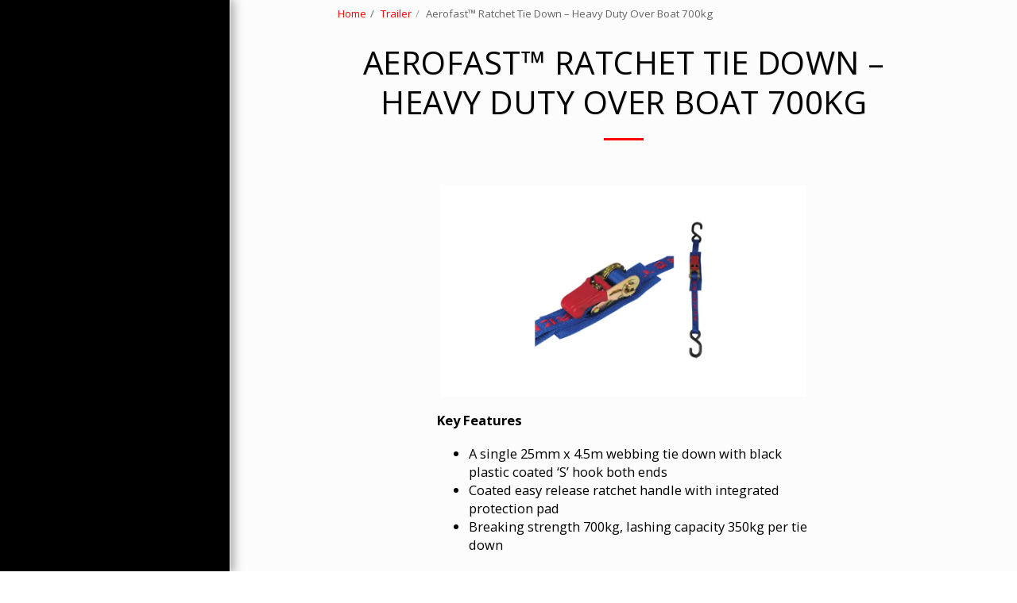

--- FILE ---
content_type: text/plain
request_url: https://www.google-analytics.com/j/collect?v=1&_v=j102&a=368901893&t=pageview&_s=1&dl=https%3A%2F%2Fwww.hobartmarinecompany.com%2Ftrailer%2Faerofast-ratchet-tie-down-heavy-duty-over-boat-700kg&ul=en-us%40posix&dt=Aerofast%E2%84%A2%20Ratchet%20Tie%20Down%20%E2%80%93%20Heavy%20Duty%20Over%20Boat%20700kg%20-%20Hobart%20Marine%20Company&sr=1280x720&vp=1280x720&_u=IEBAAEABAAAAACAAI~&jid=823734973&gjid=800502806&cid=1699487796.1762618180&tid=UA-147395019-1&_gid=1915321848.1762618180&_r=1&_slc=1&z=1806804059
body_size: -453
content:
2,cG-VDV10KM0X8